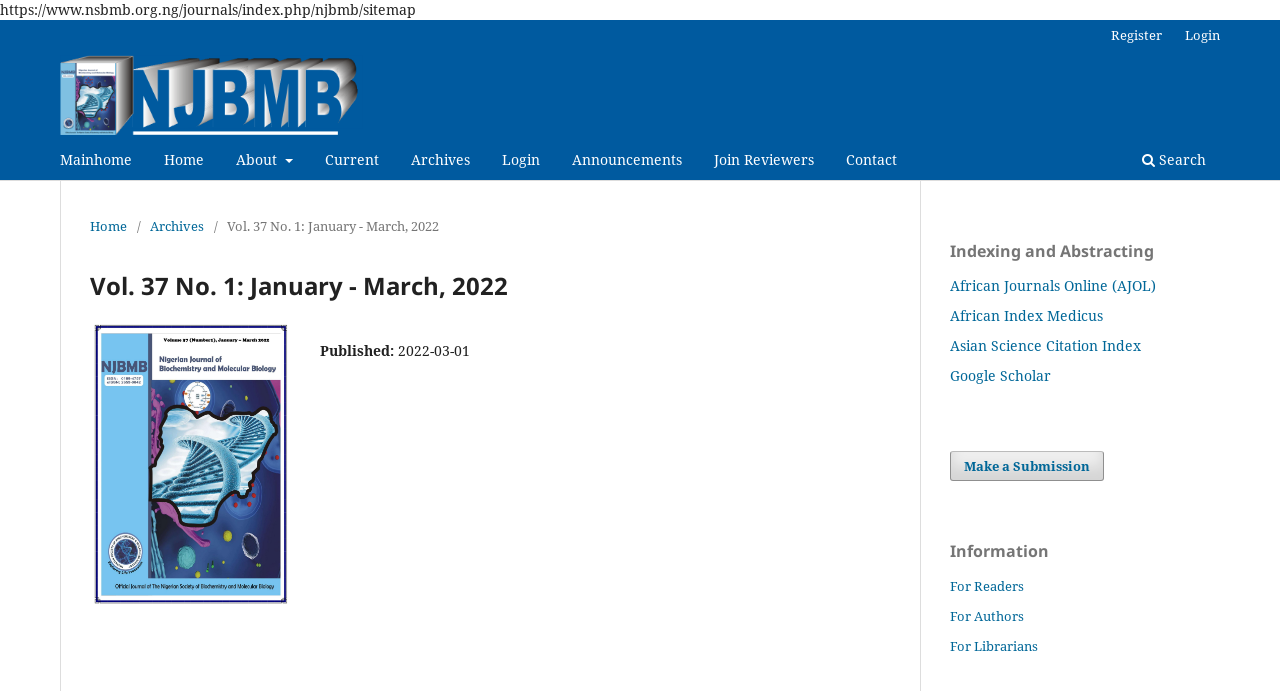

--- FILE ---
content_type: text/html; charset=utf-8
request_url: https://www.nsbmb.org.ng/journals/index.php/njbmb/issue/view/5
body_size: 4736
content:
<!DOCTYPE html>
<html lang="en" xml:lang="en">
<head>
	<meta charset="utf-8">
	<meta name="viewport" content="width=device-width, initial-scale=1.0">
	<title>
		Vol. 37 No. 1: January - March, 2022
							| Nigerian Journal of Biochemistry and Molecular Biology
			</title>

	
<link rel="icon" href="https://www.nsbmb.org.ng/journals/public/journals/1/favicon_en_US.png" />
<meta name="generator" content="Open Journal Systems 3.5.0.1" />
https://www.nsbmb.org.ng/journals/index.php/njbmb/sitemap
<link rel="alternate" type="application/atom+xml" href="https://www.nsbmb.org.ng/journals/index.php/njbmb/gateway/plugin/AnnouncementFeedGatewayPlugin/atom">
<link rel="alternate" type="application/rdf+xml" href="https://www.nsbmb.org.ng/journals/index.php/njbmb/gateway/plugin/AnnouncementFeedGatewayPlugin/rss">
<link rel="alternate" type="application/rss+xml" href="https://www.nsbmb.org.ng/journals/index.php/njbmb/gateway/plugin/AnnouncementFeedGatewayPlugin/rss2">
<link rel="alternate" type="application/atom+xml" href="https://www.nsbmb.org.ng/journals/index.php/njbmb/gateway/plugin/WebFeedGatewayPlugin/atom">
<link rel="alternate" type="application/rdf+xml" href="https://www.nsbmb.org.ng/journals/index.php/njbmb/gateway/plugin/WebFeedGatewayPlugin/rss">
<link rel="alternate" type="application/rss+xml" href="https://www.nsbmb.org.ng/journals/index.php/njbmb/gateway/plugin/WebFeedGatewayPlugin/rss2">
	<link rel="stylesheet" href="https://www.nsbmb.org.ng/journals/index.php/njbmb/$$$call$$$/page/page/css?name=stylesheet" type="text/css" /><link rel="stylesheet" href="https://www.nsbmb.org.ng/journals/index.php/njbmb/$$$call$$$/page/page/css?name=font" type="text/css" /><link rel="stylesheet" href="https://www.nsbmb.org.ng/journals/lib/pkp/styles/fontawesome/fontawesome.css?v=3.5.0.1" type="text/css" /><link rel="stylesheet" href="https://www.nsbmb.org.ng/journals/plugins/themes/default/js/lib/swiper/swiper-bundle.min.css?v=3.5.0.1" type="text/css" />
</head>
<body class="pkp_page_issue pkp_op_view has_site_logo" dir="ltr">

	<div class="pkp_structure_page">

				<header class="pkp_structure_head" id="headerNavigationContainer" role="banner">
						 <nav class="cmp_skip_to_content" aria-label="Jump to content links">
	<a href="#pkp_content_main">Skip to main content</a>
	<a href="#siteNav">Skip to main navigation menu</a>
		<a href="#pkp_content_footer">Skip to site footer</a>
</nav>

			<div class="pkp_head_wrapper">

				<div class="pkp_site_name_wrapper">
					<button class="pkp_site_nav_toggle">
						<span>Open Menu</span>
					</button>
										<div class="pkp_site_name">
																<a href="						https://www.nsbmb.org.ng/journals/index.php/njbmb/index
					" class="is_img">
							<img src="https://www.nsbmb.org.ng/journals/public/journals/1/pageHeaderLogoImage_en_US.png" width="826" height="218" alt="The Nigerian Journal of Biochemistry and Molecular Biology" />
						</a>
										</div>
				</div>

				
				<nav class="pkp_site_nav_menu" aria-label="Site Navigation">
					<a id="siteNav"></a>
					<div class="pkp_navigation_primary_row">
						<div class="pkp_navigation_primary_wrapper">
																				<ul id="navigationPrimary" class="pkp_navigation_primary pkp_nav_list">
								<li class="">
				<a href="https://www.nsbmb.org.ng">
					Mainhome
				</a>
							</li>
								<li class="">
				<a href="https://www.nsbmb.org.ng/journals/index.php/njbmb/index">
					Home
				</a>
							</li>
								<li class="">
				<a href="https://www.nsbmb.org.ng/journals/index.php/njbmb/about">
					About
				</a>
									<ul>
																					<li class="">
									<a href="https://www.nsbmb.org.ng/journals/index.php/njbmb/about">
										Journal Overview
									</a>
								</li>
																												<li class="">
									<a href="https://www.nsbmb.org.ng/journals/index.php/njbmb/information/authors">
										Authors Guide
									</a>
								</li>
																												<li class="">
									<a href="https://www.nsbmb.org.ng/journals/index.php/njbmb/about/editorialMasthead">
										Editorial Masthead
									</a>
								</li>
																												<li class="">
									<a href="https://www.nsbmb.org.ng/journals/index.php/njbmb/editorialprocess">
										Review Process
									</a>
								</li>
																												<li class="">
									<a href="https://www.nsbmb.org.ng/journals/index.php/njbmb/about/submissions">
										Submit a Manuscript
									</a>
								</li>
																												<li class="">
									<a href="https://www.nsbmb.org.ng/journals/index.php/njbmb/about/privacy">
										Privacy Statement
									</a>
								</li>
																		</ul>
							</li>
								<li class="">
				<a href="https://www.nsbmb.org.ng/journals/index.php/njbmb/issue/current">
					Current
				</a>
							</li>
								<li class="">
				<a href="https://www.nsbmb.org.ng/journals/index.php/njbmb/issue/archive">
					Archives
				</a>
							</li>
															<li class="">
				<a href="https://www.nsbmb.org.ng/journals/index.php/njbmb/login">
					Login
				</a>
							</li>
								<li class="">
				<a href="https://www.nsbmb.org.ng/journals/index.php/njbmb/announcement">
					Announcements
				</a>
							</li>
								<li class="">
				<a href="https://www.nsbmb.org.ng/journals/index.php/njbmb/reviewers">
					Join Reviewers
				</a>
							</li>
								<li class="">
				<a href="https://www.nsbmb.org.ng/journals/index.php/njbmb/about/contact">
					Contact
				</a>
							</li>
			</ul>

				

																						<div class="pkp_navigation_search_wrapper">
									<a href="https://www.nsbmb.org.ng/journals/index.php/njbmb/search" class="pkp_search pkp_search_desktop">
										<span class="fa fa-search" aria-hidden="true"></span>
										Search
									</a>
								</div>
													</div>
					</div>
					<div class="pkp_navigation_user_wrapper" id="navigationUserWrapper">
							<ul id="navigationUser" class="pkp_navigation_user pkp_nav_list">
								<li class="profile">
				<a href="https://www.nsbmb.org.ng/journals/index.php/njbmb/user/register">
					Register
				</a>
							</li>
								<li class="profile">
				<a href="https://www.nsbmb.org.ng/journals/index.php/njbmb/login">
					Login
				</a>
							</li>
										</ul>

					</div>
				</nav>
			</div><!-- .pkp_head_wrapper -->
		</header><!-- .pkp_structure_head -->

						<div class="pkp_structure_content has_sidebar">
			<div class="pkp_structure_main" role="main">
				<a id="pkp_content_main"></a>

<div class="page page_issue">

				<nav class="cmp_breadcrumbs" role="navigation" aria-label="You are here:">
	<ol>
		<li>
			<a href="https://www.nsbmb.org.ng/journals/index.php/njbmb/index">
				Home
			</a>
			<span class="separator">/</span>
		</li>
		<li>
			<a href="https://www.nsbmb.org.ng/journals/index.php/njbmb/issue/archive">
				Archives
			</a>
			<span class="separator">/</span>
		</li>
		<li class="current" aria-current="page">
			<span aria-current="page">
									Vol. 37 No. 1: January - March, 2022
							</span>
		</li>
	</ol>
</nav>
		<h1>
			Vol. 37 No. 1: January - March, 2022
		</h1>
			<div class="obj_issue_toc">

		
		<div class="heading">

									<div class="cover">
								<img src="https://www.nsbmb.org.ng/journals/public/journals/1/cover_issue_5_en_US.jpg" alt="					View Vol. 37 No. 1: January - March, 2022
				">
			</div>
		
				
				
						
							<div class="published">
				<span class="label">
					Published:
				</span>
				<span class="value">
					2022-03-01
				</span>
			</div>
			</div>

		
		<div class="sections">
			<div class="section">
									<h2>
					Research Articles
				</h2>
						<ul class="cmp_article_list articles">
									<li>
						

	
<div class="obj_article_summary">
	
	<h3 class="title">
		<a id="article-22" href="https://www.nsbmb.org.ng/journals/index.php/njbmb/article/view/22">
							Comparative Prevalence of Enteric Parasitic Infections among Subclinical Breastfeeding/Non-Breastfeeding Mothers and their Infants in Calabar, Nigeria
													</a>
	</h3>

				<div class="meta">
				<div class="authors">
			Iquo B.  Otu-Bassey, Bernard E.  Igiri, Emmanuel L.  Okafor, Solomon A.  Ben, Stanley I.R. Okoduwa (Author)
		</div>
		
							<div class="pages">1-8</div>
		
		
	</div>
	
			<ul class="galleys_links">
																									</ul>
	
	
</div>
					</li>
									<li>
						

	
<div class="obj_article_summary">
	
	<h3 class="title">
		<a id="article-13" href="https://www.nsbmb.org.ng/journals/index.php/njbmb/article/view/13">
							In vivo and in vitro anti-diabetic activity of extracts of Anthoclestia vogelii Planch and isolation of Decussatin, a new α-amylase inhibitor from its stem bark and leaves
													</a>
	</h3>

				<div class="meta">
				<div class="authors">
			Oseyemi O. Olubomehin, Abayomi S. Faponle, Edith O. Ajaiyeoba, Kio A. Abo (Author)
		</div>
		
							<div class="pages">9-16</div>
		
		
	</div>
	
			<ul class="galleys_links">
																									</ul>
	
	
</div>
					</li>
									<li>
						

	
<div class="obj_article_summary">
	
	<h3 class="title">
		<a id="article-41" href="https://www.nsbmb.org.ng/journals/index.php/njbmb/article/view/41">
							Cellgevity® supplement stalls diabetic renal dysfunction in male rats
													</a>
	</h3>

				<div class="meta">
				<div class="authors">
			Olugbenga Ogunlabi, Bukunola Adegbesan, Esther Ezima, Adedayo Adebisi (Author)
		</div>
		
							<div class="pages">17-25</div>
		
		
	</div>
	
			<ul class="galleys_links">
																									</ul>
	
	
</div>
					</li>
									<li>
						

	
<div class="obj_article_summary">
	
	<h3 class="title">
		<a id="article-29" href="https://www.nsbmb.org.ng/journals/index.php/njbmb/article/view/29">
							Investigation of the Hepatotoxicity of Lacatomtom Drink in Albino Rat
													</a>
	</h3>

				<div class="meta">
				<div class="authors">
			Friday T.  Emmanuel, Samuel E.  Akor,  Sanni  Momoh, Idowu O.  Owemidu, Shadrack E.  Akor (Author)
		</div>
		
							<div class="pages">26-31</div>
		
		
	</div>
	
			<ul class="galleys_links">
																									</ul>
	
	
</div>
					</li>
									<li>
						

	
<div class="obj_article_summary">
	
	<h3 class="title">
		<a id="article-73" href="https://www.nsbmb.org.ng/journals/index.php/njbmb/article/view/73">
							Cytotoxic and Genotoxic Potentials of the Extracts and Fraction of the Leaf of Datura metel (Lnn.)
													</a>
	</h3>

				<div class="meta">
				<div class="authors">
			Ige J. Komolafe, Christianah A.  Dare, Mayowa  Ogunsusi, Akintude O.  Akinlalu, Elizabeth A.  Fakayode, Matthew  Oziegbe, Oluokun O.  Oyedapo (Author)
		</div>
		
							<div class="pages">32-40</div>
		
		
	</div>
	
			<ul class="galleys_links">
																									</ul>
	
	
</div>
					</li>
									<li>
						

	
<div class="obj_article_summary">
	
	<h3 class="title">
		<a id="article-57" href="https://www.nsbmb.org.ng/journals/index.php/njbmb/article/view/57">
							Combination therapy of Pistia stratiotes and Helixanthera parasitica in alloxan-induced diabetic rats: Reversal of abnormal lipid metabolism and hepatomegaly 
													</a>
	</h3>

				<div class="meta">
				<div class="authors">
			Suleiman Aminu, Nasiruddeen U. Matazu , Fatima A. Dawud, Aliyu Mukhtar , Umar Saidu, Mahmood M. Suleiman, Adamu Yusuf , Unity A. Waziri , Ismail A. Umar (Author)
		</div>
		
							<div class="pages">41-47</div>
		
		
	</div>
	
			<ul class="galleys_links">
																									</ul>
	
	
</div>
					</li>
									<li>
						

	
<div class="obj_article_summary">
	
	<h3 class="title">
		<a id="article-8" href="https://www.nsbmb.org.ng/journals/index.php/njbmb/article/view/8">
							In vitro Antioxidant Activities and Blood Protective Effects of Aqueous Extracts of Xylopia aethiopica L. Whole Seed and Pod
													</a>
	</h3>

				<div class="meta">
				<div class="authors">
			Habibu Tijjani, Aliyu Abdulhamid Omar, Abubakar Mohammed, Fatima Muhammad Habibu, Yohanna Benjamen Maina, Ali Musa (Author)
		</div>
		
							<div class="pages">48-57</div>
		
		
	</div>
	
			<ul class="galleys_links">
																									</ul>
	
	
</div>
					</li>
									<li>
						

	
<div class="obj_article_summary">
	
	<h3 class="title">
		<a id="article-14" href="https://www.nsbmb.org.ng/journals/index.php/njbmb/article/view/14">
							Effect of Metal Ions on the Activity of Cellulase Produced by Aspergillus niger Using Arachis hypogaea Shells
													</a>
	</h3>

				<div class="meta">
				<div class="authors">
			Abdulhakeem Sulyman, Adedoyin  Igunnu, Sylvia O. Malomo (Author)
		</div>
		
							<div class="pages">58-63</div>
		
		
	</div>
	
			<ul class="galleys_links">
																									</ul>
	
	
</div>
					</li>
									<li>
						

	
<div class="obj_article_summary">
	
	<h3 class="title">
		<a id="article-17" href="https://www.nsbmb.org.ng/journals/index.php/njbmb/article/view/17">
							The Effect of Concurrent Administration of Cadmium and Arsenic through the Food Chain on some Testicular Toxicity Indicators of Rats
													</a>
	</h3>

				<div class="meta">
				<div class="authors">
			Theresa EZEDOM, Samuel Asagba (Author)
		</div>
		
							<div class="pages">64-71</div>
		
		
	</div>
	
			<ul class="galleys_links">
																									</ul>
	
	
</div>
					</li>
									<li>
						

	
<div class="obj_article_summary">
	
	<h3 class="title">
		<a id="article-3" href="https://www.nsbmb.org.ng/journals/index.php/njbmb/article/view/3">
							Phytochemical Analysis and Evaluation of Ethanol and Aqueous Extracts of Piliostigma thonningii Leaf for in vitro Antioxidant Activities 
													</a>
	</h3>

				<div class="meta">
				<div class="authors">
			Saviour Usin, Daramola, Oluwatoyin Omolara (Author)
		</div>
		
							<div class="pages">72-81</div>
		
		
	</div>
	
			<ul class="galleys_links">
																									</ul>
	
	
</div>
					</li>
									<li>
						

	
<div class="obj_article_summary">
	
	<h3 class="title">
		<a id="article-20" href="https://www.nsbmb.org.ng/journals/index.php/njbmb/article/view/20">
							Correlation of Serum Uric Acid with Glycemic Indices of Diabetes Mellitus Subjects
													</a>
	</h3>

				<div class="meta">
				<div class="authors">
			Matthew Eturhobore Adu (Author)
		</div>
		
							<div class="pages">82-86</div>
		
		
	</div>
	
			<ul class="galleys_links">
																									</ul>
	
	
</div>
					</li>
									<li>
						

	
<div class="obj_article_summary">
	
	<h3 class="title">
		<a id="article-54" href="https://www.nsbmb.org.ng/journals/index.php/njbmb/article/view/54">
							Effects of Ethyl Acetate Leaf Extract of Annona muricata on some Enzymes of Carbohydrate Metabolism in Streptozotocin-Induced Diabetic Wistar Rats
													</a>
	</h3>

				<div class="meta">
				<div class="authors">
			Abubakar Zubair LAWAL,  H.A Abdulrahim,  A.I Yusuf,  M. Ibrahim,  A.S Adekunle, (Author)
		</div>
		
							<div class="pages">87-92</div>
		
		
	</div>
	
			<ul class="galleys_links">
																									</ul>
	
	
</div>
					</li>
							</ul>
				</div>
		</div><!-- .sections -->
</div>
	</div>

	</div><!-- pkp_structure_main -->

									<div class="pkp_structure_sidebar left" role="complementary">
				<div class="pkp_block block_custom" id="customblock-indexing-and-abstracting">
	<h2 class="title">Indexing and Abstracting</h2>
	<div class="content">
		<ul>
<li><a href="https://www.ajol.info/index.php/njbmb" target="_blank" rel="noopener">African Journals Online (AJOL)</a>&nbsp;</li>
<li><a href="https://indexmedicus.afro.who.int/Journals/Journals%20datails/Nigerian%20Journal%20of%20Biochemistry%20and%20Molecular%20Biology.htm" target="_blank" rel="noopener">African Index Medicus</a></li>
<li><a href="https://www.ascidatabase.com/masterjournallist.php?v=1350" target="_blank" rel="noopener">Asian Science Citation Index</a></li>
<li><a href="https://scholar.google.com/citations?user=SsP-ooQAAAAJ&amp;hl=en&amp;authuser=2" target="_blank" rel="noopener">Google Scholar</a></li>
</ul>
	</div>
</div>
<div class="pkp_block block_make_submission">
	<h2 class="pkp_screen_reader">
		Make a Submission
	</h2>

	<div class="content">
		<a class="block_make_submission_link" href="https://www.nsbmb.org.ng/journals/index.php/njbmb/about/submissions">
			Make a Submission
		</a>
	</div>
</div>
<div class="pkp_block block_information">
	<h2 class="title">Information</h2>
	<div class="content">
		<ul>
							<li>
					<a href="https://www.nsbmb.org.ng/journals/index.php/njbmb/information/readers">
						For Readers
					</a>
				</li>
										<li>
					<a href="https://www.nsbmb.org.ng/journals/index.php/njbmb/information/authors">
						For Authors
					</a>
				</li>
										<li>
					<a href="https://www.nsbmb.org.ng/journals/index.php/njbmb/information/librarians">
						For Librarians
					</a>
				</li>
					</ul>
	</div>
</div>
<div class="pkp_block block_browse">
	<h2 class="title">
		Browse
	</h2>

	<nav class="content" role="navigation" aria-label="Browse">
		<ul>
							<li class="has_submenu">
					Categories
					<ul>
													<li class="category_6">
								<a href="https://www.nsbmb.org.ng/journals/index.php/njbmb/catalog/category/BN">
									Bioinformatics &amp; Nanotechnology
								</a>
							</li>
													<li class="category_8">
								<a href="https://www.nsbmb.org.ng/journals/index.php/njbmb/catalog/category/MH">
									Molecular Medicine &amp; Human Health
								</a>
							</li>
													<li class="category_9">
								<a href="https://www.nsbmb.org.ng/journals/index.php/njbmb/catalog/category/EM">
									Endocrinology &amp; Metabolic Disorders
								</a>
							</li>
													<li class="category_10">
								<a href="https://www.nsbmb.org.ng/journals/index.php/njbmb/catalog/category/ND">
									Nutrition-Related Communicable &amp; Non-Communicable Diseases
								</a>
							</li>
													<li class="category_11">
								<a href="https://www.nsbmb.org.ng/journals/index.php/njbmb/catalog/category/EB">
									Entrepreneurship in Biochemistry &amp; Molecular Biology
								</a>
							</li>
													<li class="category_12">
								<a href="https://www.nsbmb.org.ng/journals/index.php/njbmb/catalog/category/EvB">
									Environmental Biochemistry
								</a>
							</li>
													<li class="category_13">
								<a href="https://www.nsbmb.org.ng/journals/index.php/njbmb/catalog/category/EZ">
									Enzymology
								</a>
							</li>
													<li class="category_14">
								<a href="https://www.nsbmb.org.ng/journals/index.php/njbmb/catalog/category/IB">
									Industrial Biochemistry
								</a>
							</li>
													<li class="category_15">
								<a href="https://www.nsbmb.org.ng/journals/index.php/njbmb/catalog/category/IM">
									Immunology
								</a>
							</li>
													<li class="category_16">
								<a href="https://www.nsbmb.org.ng/journals/index.php/njbmb/catalog/category/Tox">
									Toxicology
								</a>
							</li>
													<li class="category_17">
								<a href="https://www.nsbmb.org.ng/journals/index.php/njbmb/catalog/category/PB">
									Parasite Biochemistry
								</a>
							</li>
													<li class="category_18">
								<a href="https://www.nsbmb.org.ng/journals/index.php/njbmb/catalog/category/Ph">
									Physiology
								</a>
							</li>
													<li class="category_19">
								<a href="https://www.nsbmb.org.ng/journals/index.php/njbmb/catalog/category/nutrition">
									Nutrition
								</a>
							</li>
													<li class="category_20">
								<a href="https://www.nsbmb.org.ng/journals/index.php/njbmb/catalog/category/PME">
									Phytomedicine &amp; Ethnopharmacology
								</a>
							</li>
													<li class="category_21">
								<a href="https://www.nsbmb.org.ng/journals/index.php/njbmb/catalog/category/Ai">
									Artificial Intelligence
								</a>
							</li>
											</ul>
				</li>
					</ul>
	</nav>
</div><!-- .block_browse -->

			</div><!-- pkp_sidebar.left -->
			</div><!-- pkp_structure_content -->

<div class="pkp_structure_footer_wrapper" role="contentinfo">
	<a id="pkp_content_footer"></a>

	<div class="pkp_structure_footer">

					<div class="pkp_footer_content">
				<blockquote>
<p>Copyright ©  2026 NSBMB,  except certain content provided by third parties. Any opinion expressed in the articles of the authors are those of the authors and do not reflect that of the <a href="https://www.nsbmb.org.ng">Nigerian Society of Biochemistry and Molecular Biology</a> |Developed by <a href="https://www.sironigeria.com.ng">SIRONigeria Global Limited</a> |</p>
<p>All the work in this journal are licensed under a Creative Commons Attribution 4.0 International License.</p>
</blockquote>
			</div>
		
		<div class="pkp_brand_footer">
			<a href="https://www.nsbmb.org.ng/journals/index.php/njbmb/about/aboutThisPublishingSystem">
				<img alt="More information about the publishing system, Platform and Workflow by OJS/PKP." src="https://www.nsbmb.org.ng/journals/templates/images/ojs_brand.png">
			</a>
		</div>
	</div>
</div><!-- pkp_structure_footer_wrapper -->

</div><!-- pkp_structure_page -->

<script src="https://www.nsbmb.org.ng/journals/js/build/jquery/jquery.min.js?v=3.5.0.1" type="text/javascript"></script><script src="https://www.nsbmb.org.ng/journals/js/build/jquery-ui/jquery-ui.min.js?v=3.5.0.1" type="text/javascript"></script><script src="https://www.nsbmb.org.ng/journals/plugins/themes/default/js/lib/popper/popper.js?v=3.5.0.1" type="text/javascript"></script><script src="https://www.nsbmb.org.ng/journals/plugins/themes/default/js/lib/bootstrap/util.js?v=3.5.0.1" type="text/javascript"></script><script src="https://www.nsbmb.org.ng/journals/plugins/themes/default/js/lib/bootstrap/dropdown.js?v=3.5.0.1" type="text/javascript"></script><script src="https://www.nsbmb.org.ng/journals/plugins/themes/default/js/lib/swiper/swiper-bundle.min.js?v=3.5.0.1" type="text/javascript"></script><script type="text/javascript">var pkpDefaultThemeI18N = {"nextSlide":"Next slide","prevSlide":"Previous slide"}</script><script src="https://www.nsbmb.org.ng/journals/plugins/themes/default/js/main.js?v=3.5.0.1" type="text/javascript"></script>


</body>
</html>
